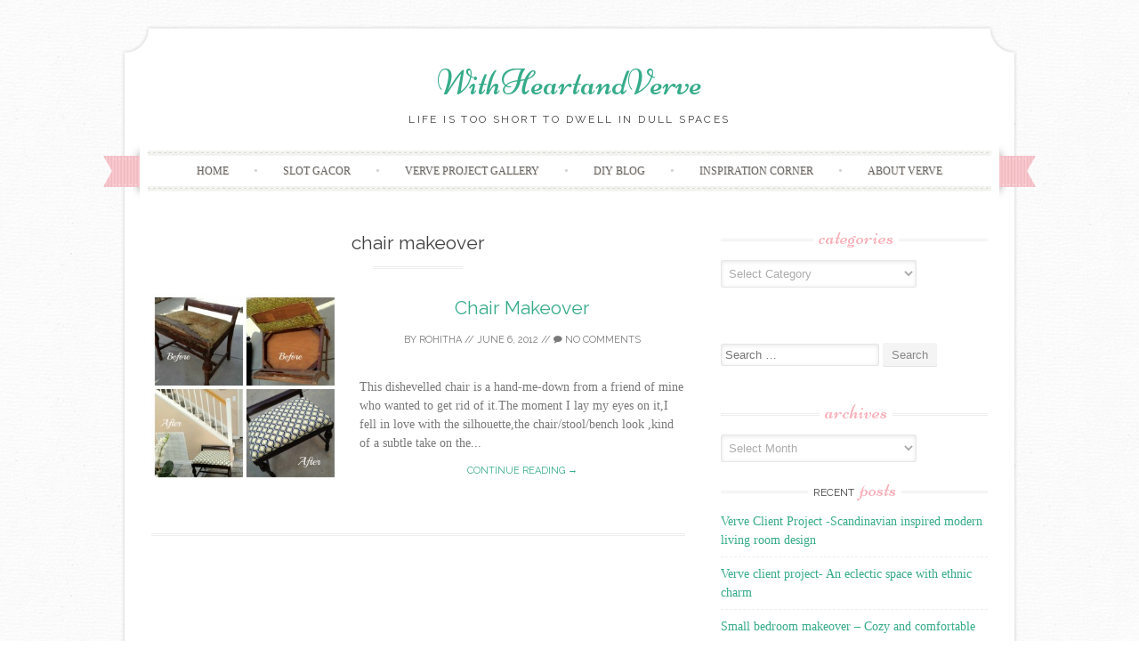

--- FILE ---
content_type: text/html; charset=UTF-8
request_url: https://withheartandverve.com/tag/chair-makeover/
body_size: 8711
content:
<!DOCTYPE html>
<html lang="en-US">
<head>
    <meta charset="UTF-8">
    <meta name="viewport" content="width=device-width, initial-scale=1">
    <title>chair makeover | WithHeartandVerve</title>
    <link rel="profile" href="http://gmpg.org/xfn/11">
    <link rel="pingback" href="https://withheartandverve.com/xmlrpc.php">
    <meta name='robots' content='max-image-preview:large' />

            <script data-no-defer="1" data-ezscrex="false" data-cfasync="false" data-pagespeed-no-defer>
                const ctPublicFunctions = {"_ajax_nonce":"e98094851d","_rest_nonce":"7998ccd67a","_ajax_url":"\/wp-admin\/admin-ajax.php","_rest_url":"https:\/\/withheartandverve.com\/wp-json\/","data__cookies_type":"native","data__ajax_type":"rest","text__wait_for_decoding":"Decoding the contact data, let us a few seconds to finish. Anti-Spam by CleanTalk","cookiePrefix":""}
            </script>
        
            <script data-no-defer="1" data-ezscrex="false" data-cfasync="false" data-pagespeed-no-defer>
                const ctPublic = {"_ajax_nonce":"e98094851d","settings__forms__check_internal":0,"settings__forms__check_external":0,"settings__forms__search_test":1,"blog_home":"https:\/\/withheartandverve.com\/","pixel__setting":"3","pixel__enabled":true,"pixel__url":"https:\/\/moderate8-v4.cleantalk.org\/pixel\/c1ca6b84d8abddae211fb3a3b28d2fe6.gif","data__email_check_before_post":1,"data__cookies_type":"native","data__key_is_ok":0,"data__visible_fields_required":true,"data__to_local_storage":[],"wl_brandname":"Anti-Spam by CleanTalk","wl_brandname_short":"CleanTalk"}
            </script>
        <script>                function apbct_attach_event_handler__backend(elem, event, callback) {                    if(typeof window.addEventListener === "function") elem.addEventListener(event, callback);                    else                                                elem.attachEvent(event, callback);                }                apbct_attach_event_handler__backend(document, 'DOMContentLoaded', function(){                    if (typeof apbctLocalStorage === "object" && ctPublic.data__key_is_ok) {                        apbctLocalStorage.set('ct_checkjs', '695928268463fdfa65e20dd224842dfa20fbba098e25a5b4334f2e2ba305bb8e', true );                    } else {                        console.log('APBCT ERROR: apbctLocalStorage object is not loaded.');                    }                  });    </script><link rel='dns-prefetch' href='//fonts.googleapis.com' />
<link rel="alternate" type="application/rss+xml" title="WithHeartandVerve &raquo; Feed" href="https://withheartandverve.com/feed/" />
<link rel="alternate" type="application/rss+xml" title="WithHeartandVerve &raquo; Comments Feed" href="https://withheartandverve.com/comments/feed/" />
<link rel="alternate" type="application/rss+xml" title="WithHeartandVerve &raquo; chair makeover Tag Feed" href="https://withheartandverve.com/tag/chair-makeover/feed/" />
<script type="text/javascript">
window._wpemojiSettings = {"baseUrl":"https:\/\/s.w.org\/images\/core\/emoji\/14.0.0\/72x72\/","ext":".png","svgUrl":"https:\/\/s.w.org\/images\/core\/emoji\/14.0.0\/svg\/","svgExt":".svg","source":{"concatemoji":"https:\/\/withheartandverve.com\/wp-includes\/js\/wp-emoji-release.min.js?ver=6.2.8"}};
/*! This file is auto-generated */
!function(e,a,t){var n,r,o,i=a.createElement("canvas"),p=i.getContext&&i.getContext("2d");function s(e,t){p.clearRect(0,0,i.width,i.height),p.fillText(e,0,0);e=i.toDataURL();return p.clearRect(0,0,i.width,i.height),p.fillText(t,0,0),e===i.toDataURL()}function c(e){var t=a.createElement("script");t.src=e,t.defer=t.type="text/javascript",a.getElementsByTagName("head")[0].appendChild(t)}for(o=Array("flag","emoji"),t.supports={everything:!0,everythingExceptFlag:!0},r=0;r<o.length;r++)t.supports[o[r]]=function(e){if(p&&p.fillText)switch(p.textBaseline="top",p.font="600 32px Arial",e){case"flag":return s("\ud83c\udff3\ufe0f\u200d\u26a7\ufe0f","\ud83c\udff3\ufe0f\u200b\u26a7\ufe0f")?!1:!s("\ud83c\uddfa\ud83c\uddf3","\ud83c\uddfa\u200b\ud83c\uddf3")&&!s("\ud83c\udff4\udb40\udc67\udb40\udc62\udb40\udc65\udb40\udc6e\udb40\udc67\udb40\udc7f","\ud83c\udff4\u200b\udb40\udc67\u200b\udb40\udc62\u200b\udb40\udc65\u200b\udb40\udc6e\u200b\udb40\udc67\u200b\udb40\udc7f");case"emoji":return!s("\ud83e\udef1\ud83c\udffb\u200d\ud83e\udef2\ud83c\udfff","\ud83e\udef1\ud83c\udffb\u200b\ud83e\udef2\ud83c\udfff")}return!1}(o[r]),t.supports.everything=t.supports.everything&&t.supports[o[r]],"flag"!==o[r]&&(t.supports.everythingExceptFlag=t.supports.everythingExceptFlag&&t.supports[o[r]]);t.supports.everythingExceptFlag=t.supports.everythingExceptFlag&&!t.supports.flag,t.DOMReady=!1,t.readyCallback=function(){t.DOMReady=!0},t.supports.everything||(n=function(){t.readyCallback()},a.addEventListener?(a.addEventListener("DOMContentLoaded",n,!1),e.addEventListener("load",n,!1)):(e.attachEvent("onload",n),a.attachEvent("onreadystatechange",function(){"complete"===a.readyState&&t.readyCallback()})),(e=t.source||{}).concatemoji?c(e.concatemoji):e.wpemoji&&e.twemoji&&(c(e.twemoji),c(e.wpemoji)))}(window,document,window._wpemojiSettings);
</script>
<style type="text/css">
img.wp-smiley,
img.emoji {
	display: inline !important;
	border: none !important;
	box-shadow: none !important;
	height: 1em !important;
	width: 1em !important;
	margin: 0 0.07em !important;
	vertical-align: -0.1em !important;
	background: none !important;
	padding: 0 !important;
}
</style>
	
<link rel='stylesheet' id='wp-block-library-css' href='https://withheartandverve.com/wp-includes/css/dist/block-library/style.min.css?ver=6.2.8' type='text/css' media='all' />
<link rel='stylesheet' id='classic-theme-styles-css' href='https://withheartandverve.com/wp-includes/css/classic-themes.min.css?ver=6.2.8' type='text/css' media='all' />
<style id='global-styles-inline-css' type='text/css'>
body{--wp--preset--color--black: #000000;--wp--preset--color--cyan-bluish-gray: #abb8c3;--wp--preset--color--white: #ffffff;--wp--preset--color--pale-pink: #f78da7;--wp--preset--color--vivid-red: #cf2e2e;--wp--preset--color--luminous-vivid-orange: #ff6900;--wp--preset--color--luminous-vivid-amber: #fcb900;--wp--preset--color--light-green-cyan: #7bdcb5;--wp--preset--color--vivid-green-cyan: #00d084;--wp--preset--color--pale-cyan-blue: #8ed1fc;--wp--preset--color--vivid-cyan-blue: #0693e3;--wp--preset--color--vivid-purple: #9b51e0;--wp--preset--gradient--vivid-cyan-blue-to-vivid-purple: linear-gradient(135deg,rgba(6,147,227,1) 0%,rgb(155,81,224) 100%);--wp--preset--gradient--light-green-cyan-to-vivid-green-cyan: linear-gradient(135deg,rgb(122,220,180) 0%,rgb(0,208,130) 100%);--wp--preset--gradient--luminous-vivid-amber-to-luminous-vivid-orange: linear-gradient(135deg,rgba(252,185,0,1) 0%,rgba(255,105,0,1) 100%);--wp--preset--gradient--luminous-vivid-orange-to-vivid-red: linear-gradient(135deg,rgba(255,105,0,1) 0%,rgb(207,46,46) 100%);--wp--preset--gradient--very-light-gray-to-cyan-bluish-gray: linear-gradient(135deg,rgb(238,238,238) 0%,rgb(169,184,195) 100%);--wp--preset--gradient--cool-to-warm-spectrum: linear-gradient(135deg,rgb(74,234,220) 0%,rgb(151,120,209) 20%,rgb(207,42,186) 40%,rgb(238,44,130) 60%,rgb(251,105,98) 80%,rgb(254,248,76) 100%);--wp--preset--gradient--blush-light-purple: linear-gradient(135deg,rgb(255,206,236) 0%,rgb(152,150,240) 100%);--wp--preset--gradient--blush-bordeaux: linear-gradient(135deg,rgb(254,205,165) 0%,rgb(254,45,45) 50%,rgb(107,0,62) 100%);--wp--preset--gradient--luminous-dusk: linear-gradient(135deg,rgb(255,203,112) 0%,rgb(199,81,192) 50%,rgb(65,88,208) 100%);--wp--preset--gradient--pale-ocean: linear-gradient(135deg,rgb(255,245,203) 0%,rgb(182,227,212) 50%,rgb(51,167,181) 100%);--wp--preset--gradient--electric-grass: linear-gradient(135deg,rgb(202,248,128) 0%,rgb(113,206,126) 100%);--wp--preset--gradient--midnight: linear-gradient(135deg,rgb(2,3,129) 0%,rgb(40,116,252) 100%);--wp--preset--duotone--dark-grayscale: url('#wp-duotone-dark-grayscale');--wp--preset--duotone--grayscale: url('#wp-duotone-grayscale');--wp--preset--duotone--purple-yellow: url('#wp-duotone-purple-yellow');--wp--preset--duotone--blue-red: url('#wp-duotone-blue-red');--wp--preset--duotone--midnight: url('#wp-duotone-midnight');--wp--preset--duotone--magenta-yellow: url('#wp-duotone-magenta-yellow');--wp--preset--duotone--purple-green: url('#wp-duotone-purple-green');--wp--preset--duotone--blue-orange: url('#wp-duotone-blue-orange');--wp--preset--font-size--small: 13px;--wp--preset--font-size--medium: 20px;--wp--preset--font-size--large: 36px;--wp--preset--font-size--x-large: 42px;--wp--preset--spacing--20: 0.44rem;--wp--preset--spacing--30: 0.67rem;--wp--preset--spacing--40: 1rem;--wp--preset--spacing--50: 1.5rem;--wp--preset--spacing--60: 2.25rem;--wp--preset--spacing--70: 3.38rem;--wp--preset--spacing--80: 5.06rem;--wp--preset--shadow--natural: 6px 6px 9px rgba(0, 0, 0, 0.2);--wp--preset--shadow--deep: 12px 12px 50px rgba(0, 0, 0, 0.4);--wp--preset--shadow--sharp: 6px 6px 0px rgba(0, 0, 0, 0.2);--wp--preset--shadow--outlined: 6px 6px 0px -3px rgba(255, 255, 255, 1), 6px 6px rgba(0, 0, 0, 1);--wp--preset--shadow--crisp: 6px 6px 0px rgba(0, 0, 0, 1);}:where(.is-layout-flex){gap: 0.5em;}body .is-layout-flow > .alignleft{float: left;margin-inline-start: 0;margin-inline-end: 2em;}body .is-layout-flow > .alignright{float: right;margin-inline-start: 2em;margin-inline-end: 0;}body .is-layout-flow > .aligncenter{margin-left: auto !important;margin-right: auto !important;}body .is-layout-constrained > .alignleft{float: left;margin-inline-start: 0;margin-inline-end: 2em;}body .is-layout-constrained > .alignright{float: right;margin-inline-start: 2em;margin-inline-end: 0;}body .is-layout-constrained > .aligncenter{margin-left: auto !important;margin-right: auto !important;}body .is-layout-constrained > :where(:not(.alignleft):not(.alignright):not(.alignfull)){max-width: var(--wp--style--global--content-size);margin-left: auto !important;margin-right: auto !important;}body .is-layout-constrained > .alignwide{max-width: var(--wp--style--global--wide-size);}body .is-layout-flex{display: flex;}body .is-layout-flex{flex-wrap: wrap;align-items: center;}body .is-layout-flex > *{margin: 0;}:where(.wp-block-columns.is-layout-flex){gap: 2em;}.has-black-color{color: var(--wp--preset--color--black) !important;}.has-cyan-bluish-gray-color{color: var(--wp--preset--color--cyan-bluish-gray) !important;}.has-white-color{color: var(--wp--preset--color--white) !important;}.has-pale-pink-color{color: var(--wp--preset--color--pale-pink) !important;}.has-vivid-red-color{color: var(--wp--preset--color--vivid-red) !important;}.has-luminous-vivid-orange-color{color: var(--wp--preset--color--luminous-vivid-orange) !important;}.has-luminous-vivid-amber-color{color: var(--wp--preset--color--luminous-vivid-amber) !important;}.has-light-green-cyan-color{color: var(--wp--preset--color--light-green-cyan) !important;}.has-vivid-green-cyan-color{color: var(--wp--preset--color--vivid-green-cyan) !important;}.has-pale-cyan-blue-color{color: var(--wp--preset--color--pale-cyan-blue) !important;}.has-vivid-cyan-blue-color{color: var(--wp--preset--color--vivid-cyan-blue) !important;}.has-vivid-purple-color{color: var(--wp--preset--color--vivid-purple) !important;}.has-black-background-color{background-color: var(--wp--preset--color--black) !important;}.has-cyan-bluish-gray-background-color{background-color: var(--wp--preset--color--cyan-bluish-gray) !important;}.has-white-background-color{background-color: var(--wp--preset--color--white) !important;}.has-pale-pink-background-color{background-color: var(--wp--preset--color--pale-pink) !important;}.has-vivid-red-background-color{background-color: var(--wp--preset--color--vivid-red) !important;}.has-luminous-vivid-orange-background-color{background-color: var(--wp--preset--color--luminous-vivid-orange) !important;}.has-luminous-vivid-amber-background-color{background-color: var(--wp--preset--color--luminous-vivid-amber) !important;}.has-light-green-cyan-background-color{background-color: var(--wp--preset--color--light-green-cyan) !important;}.has-vivid-green-cyan-background-color{background-color: var(--wp--preset--color--vivid-green-cyan) !important;}.has-pale-cyan-blue-background-color{background-color: var(--wp--preset--color--pale-cyan-blue) !important;}.has-vivid-cyan-blue-background-color{background-color: var(--wp--preset--color--vivid-cyan-blue) !important;}.has-vivid-purple-background-color{background-color: var(--wp--preset--color--vivid-purple) !important;}.has-black-border-color{border-color: var(--wp--preset--color--black) !important;}.has-cyan-bluish-gray-border-color{border-color: var(--wp--preset--color--cyan-bluish-gray) !important;}.has-white-border-color{border-color: var(--wp--preset--color--white) !important;}.has-pale-pink-border-color{border-color: var(--wp--preset--color--pale-pink) !important;}.has-vivid-red-border-color{border-color: var(--wp--preset--color--vivid-red) !important;}.has-luminous-vivid-orange-border-color{border-color: var(--wp--preset--color--luminous-vivid-orange) !important;}.has-luminous-vivid-amber-border-color{border-color: var(--wp--preset--color--luminous-vivid-amber) !important;}.has-light-green-cyan-border-color{border-color: var(--wp--preset--color--light-green-cyan) !important;}.has-vivid-green-cyan-border-color{border-color: var(--wp--preset--color--vivid-green-cyan) !important;}.has-pale-cyan-blue-border-color{border-color: var(--wp--preset--color--pale-cyan-blue) !important;}.has-vivid-cyan-blue-border-color{border-color: var(--wp--preset--color--vivid-cyan-blue) !important;}.has-vivid-purple-border-color{border-color: var(--wp--preset--color--vivid-purple) !important;}.has-vivid-cyan-blue-to-vivid-purple-gradient-background{background: var(--wp--preset--gradient--vivid-cyan-blue-to-vivid-purple) !important;}.has-light-green-cyan-to-vivid-green-cyan-gradient-background{background: var(--wp--preset--gradient--light-green-cyan-to-vivid-green-cyan) !important;}.has-luminous-vivid-amber-to-luminous-vivid-orange-gradient-background{background: var(--wp--preset--gradient--luminous-vivid-amber-to-luminous-vivid-orange) !important;}.has-luminous-vivid-orange-to-vivid-red-gradient-background{background: var(--wp--preset--gradient--luminous-vivid-orange-to-vivid-red) !important;}.has-very-light-gray-to-cyan-bluish-gray-gradient-background{background: var(--wp--preset--gradient--very-light-gray-to-cyan-bluish-gray) !important;}.has-cool-to-warm-spectrum-gradient-background{background: var(--wp--preset--gradient--cool-to-warm-spectrum) !important;}.has-blush-light-purple-gradient-background{background: var(--wp--preset--gradient--blush-light-purple) !important;}.has-blush-bordeaux-gradient-background{background: var(--wp--preset--gradient--blush-bordeaux) !important;}.has-luminous-dusk-gradient-background{background: var(--wp--preset--gradient--luminous-dusk) !important;}.has-pale-ocean-gradient-background{background: var(--wp--preset--gradient--pale-ocean) !important;}.has-electric-grass-gradient-background{background: var(--wp--preset--gradient--electric-grass) !important;}.has-midnight-gradient-background{background: var(--wp--preset--gradient--midnight) !important;}.has-small-font-size{font-size: var(--wp--preset--font-size--small) !important;}.has-medium-font-size{font-size: var(--wp--preset--font-size--medium) !important;}.has-large-font-size{font-size: var(--wp--preset--font-size--large) !important;}.has-x-large-font-size{font-size: var(--wp--preset--font-size--x-large) !important;}
.wp-block-navigation a:where(:not(.wp-element-button)){color: inherit;}
:where(.wp-block-columns.is-layout-flex){gap: 2em;}
.wp-block-pullquote{font-size: 1.5em;line-height: 1.6;}
</style>
<link rel='stylesheet' id='authorbox_css-css' href='https://withheartandverve.com/wp-content/plugins/author-box-with-different-description/Author_Box_disp.css?ver=6.2.8' type='text/css' media='all' />
<link rel='stylesheet' id='ct_public_css-css' href='https://withheartandverve.com/wp-content/plugins/cleantalk-spam-protect/css/cleantalk-public.min.css?ver=6.11.2' type='text/css' media='all' />
<link rel='stylesheet' id='sugarspice-fonts-css' href='//fonts.googleapis.com/css?family=Niconne%7CPT%2BSerif%3A400%2C700%7CRaleway%3A400%2C600&#038;subset=latin%2Clatin-ext&#038;ver=6.2.8' type='text/css' media='all' />
<link rel='stylesheet' id='sugarspice-style-css' href='https://withheartandverve.com/wp-content/themes/sugar-and-spice/style.css?ver=6.2.8' type='text/css' media='all' />
<link rel='stylesheet' id='sugarspice-responsive-css' href='https://withheartandverve.com/wp-content/themes/sugar-and-spice/responsive.css?ver=6.2.8' type='text/css' media='all' />
<link rel='stylesheet' id='sugarspice-icofont-css' href='https://withheartandverve.com/wp-content/themes/sugar-and-spice/fonts/icofont.css?ver=6.2.8' type='text/css' media='all' />
<script type='text/javascript' src='https://withheartandverve.com/wp-includes/js/jquery/jquery.min.js?ver=3.6.4' id='jquery-core-js'></script>
<script type='text/javascript' src='https://withheartandverve.com/wp-includes/js/jquery/jquery-migrate.min.js?ver=3.4.0' id='jquery-migrate-js'></script>
<script type='text/javascript' data-pagespeed-no-defer src='https://withheartandverve.com/wp-content/plugins/cleantalk-spam-protect/js/apbct-public-bundle.min.js?ver=6.11.2' id='ct_public_functions-js'></script>
<link rel="https://api.w.org/" href="https://withheartandverve.com/wp-json/" /><link rel="alternate" type="application/json" href="https://withheartandverve.com/wp-json/wp/v2/tags/17" /><link rel="EditURI" type="application/rsd+xml" title="RSD" href="https://withheartandverve.com/xmlrpc.php?rsd" />
<link rel="wlwmanifest" type="application/wlwmanifest+xml" href="https://withheartandverve.com/wp-includes/wlwmanifest.xml" />
<meta name="generator" content="WordPress 6.2.8" />
	<link rel="stylesheet" href="https://withheartandverve.com/wp-content/plugins/shutter-reloaded/shutter-reloaded.css?ver=2.4" type="text/css" media="screen" />
	<style type='text/css'>
div#shNavBar a {color: #;}
div#shNavBar {background-color:#;}
div#shNavBar {color:#;}
div#shShutter{background-color:#;opacity:0;filter:alpha(opacity=);}
div#shDisplay div#shTitle {color:#;}
</style>

<style>
a, a:visited { color:#36AB8A; }
.entry-meta a { color:#797979; }
#nav-wrapper .ribbon-left, #nav-wrapper .ribbon-right { background-image: url("https://withheartandverve.com/wp-content/themes/sugar-and-spice/images/ribbon-pink.png"); }a:hover, a:focus, nav#main-nav > ul > li > a:hover { color: rgba(54, 171, 138, 0.7); }nav#main-nav > ul > li.current_page_item > a, nav#main-nav > ul > li.current_page_ancestor > a, nav#main-nav > ul > li.current-menu-item > a { color:#36AB8A; }
.widget-title em { color:#F8AFB8; }
.widget_calendar table td#today { background:#F8AFB8; }
blockquote cite { color:#36AB8A; }
blockquote { border-left-color: #F8AFB8;} {}
.button:hover, button:hover, a.social-icon:hover , input[type="submit"]:hover, input[type="reset"]:hover, input[type="button"]:hover { background: rgba(54, 171, 138, 0.7);} </style>
<style type="text/css" id="custom-background-css">
body.custom-background { background-image: url("https://withheartandverve.com/wp-content/themes/sugar-and-spice/images/bg.png"); background-position: left top; background-size: auto; background-repeat: repeat; background-attachment: scroll; }
</style>
	</head>

<body class="archive tag tag-chair-makeover tag-17 custom-background">
<div id="fb-root"></div>
<script>(function(d, s, id) {
  var js, fjs = d.getElementsByTagName(s)[0];
  if (d.getElementById(id)) return;
  js = d.createElement(s); js.id = id;
  js.src = "//connect.facebook.net/en_US/sdk.js#xfbml=1&version=v2.7&appId=155391721557204";
  fjs.parentNode.insertBefore(js, fjs);
}(document, 'script', 'facebook-jssdk'));</script>
<div id="page" class="hfeed site">
		<header id="header" class="site-header" role="banner">
		<div class="site-branding">

        
        <h1 class="site-title"><a href="https://withheartandverve.com/" rel="home">WithHeartandVerve</a></h1>
        <h2 class="site-description">Life is too short to dwell in dull spaces</h2>
        
                
		</div>
        <div id="nav-wrapper">
            <div class="ribbon-left"></div>
            <nav id="main-nav" class="main-navigation" role="navigation">
                <div class="skip-link"><a class="screen-reader-text" href="#content">Skip to content</a></div>
                <ul id="nav" class="menu"><li id="menu-item-1226" class="menu-item menu-item-type-custom menu-item-object-custom menu-item-home menu-item-1226"><a href="http://withheartandverve.com/">Home</a></li>
<li id="menu-item-1717" class="menu-item menu-item-type-custom menu-item-object-custom menu-item-1717"><a href="https://www.columbiabsd.com/staff">Slot Gacor</a></li>
<li id="menu-item-1220" class="menu-item menu-item-type-post_type menu-item-object-page menu-item-1220"><a title="click on individual images to view them clearly" target="_blank" rel="noopener" href="https://withheartandverve.com/project-gallery/">VERVE PROJECT GALLERY</a></li>
<li id="menu-item-1201" class="menu-item menu-item-type-taxonomy menu-item-object-category menu-item-has-children menu-item-1201"><a href="https://withheartandverve.com/category/diyartcrafts-etc/">DIY BlOG</a>
<ul class="sub-menu">
	<li id="menu-item-1203" class="menu-item menu-item-type-taxonomy menu-item-object-category menu-item-1203"><a href="https://withheartandverve.com/category/home-decor-projects/">Home decor projects</a></li>
	<li id="menu-item-1207" class="menu-item menu-item-type-taxonomy menu-item-object-category menu-item-1207"><a href="https://withheartandverve.com/category/organization-tips/">Organization tips</a></li>
	<li id="menu-item-1206" class="menu-item menu-item-type-taxonomy menu-item-object-category menu-item-1206"><a href="https://withheartandverve.com/category/recipes/">Recipes</a></li>
	<li id="menu-item-1202" class="menu-item menu-item-type-taxonomy menu-item-object-category menu-item-1202"><a href="https://withheartandverve.com/category/diy-under-10/">DIY under 10$</a></li>
</ul>
</li>
<li id="menu-item-1204" class="menu-item menu-item-type-taxonomy menu-item-object-category menu-item-has-children menu-item-1204"><a href="https://withheartandverve.com/category/uncategorized/">INSPIRATION CORNER</a>
<ul class="sub-menu">
	<li id="menu-item-1372" class="menu-item menu-item-type-post_type menu-item-object-page menu-item-1372"><a href="https://withheartandverve.com/home-tours/">Home Tours</a></li>
	<li id="menu-item-1224" class="menu-item menu-item-type-post_type menu-item-object-page menu-item-1224"><a href="https://withheartandverve.com/indian-inspired-living/">India Inspired living</a></li>
</ul>
</li>
<li id="menu-item-1225" class="menu-item menu-item-type-post_type menu-item-object-page menu-item-1225"><a href="https://withheartandverve.com/about/">ABOUT VERVE</a></li>
</ul>            </nav><!-- #site-navigation -->
            <div class="ribbon-right"></div>
        </div>
	</header><!-- #header -->

	<div id="main" class="site-main">
 
	<div id="primary" class="content-area">  

		
			<header class="page-header">
				<h1 class="page-title">
					chair makeover				</h1>
							</header><!-- .page-header -->

						
				
<article id="post-89" class="excerpt cf post-89 post type-post status-publish format-standard has-post-thumbnail hentry category-home-decor-projects tag-chair-makeover tag-refinish tag-revamp-old-chair tag-upholster-chair">
    <div class="post-thumbnail">
           <a href="https://withheartandverve.com/chairbench-makeover-2/">
         <img width="210" height="210" src="https://withheartandverve.com/wp-content/uploads/2012/06/picmonkey-collage_afterfinal.jpg" class="attachment-post-thumbnail size-post-thumbnail wp-post-image" alt="" decoding="async" srcset="https://withheartandverve.com/wp-content/uploads/2012/06/picmonkey-collage_afterfinal.jpg 1024w, https://withheartandverve.com/wp-content/uploads/2012/06/picmonkey-collage_afterfinal-150x150.jpg 150w, https://withheartandverve.com/wp-content/uploads/2012/06/picmonkey-collage_afterfinal-300x300.jpg 300w" sizes="(max-width: 210px) 100vw, 210px" />       </a>	
        </div>
	<header class="entry-header">
		<h1 class="entry-title"><a href="https://withheartandverve.com/chairbench-makeover-2/" rel="bookmark">Chair Makeover</a></h1>

				<div class="entry-meta">
			<span class="byline"> by <span class="author vcard"><a href="https://withheartandverve.com/author/rohithathejas/" title="View all posts by Rohitha" rel="author" class="fn">Rohitha</a></span></span> // <span class="posted-on"><a href="https://withheartandverve.com/chairbench-makeover-2/" title="11:33 am" rel="bookmark"><time class="entry-date published updated" datetime="2012-06-06T11:33:50+00:00">June 6, 2012</time></a></span> // <span class="comments"><a href="https://withheartandverve.com/chairbench-makeover-2/#respond"><i class="icon-comment"></i> No Comments</a></span>		</div><!-- .entry-meta -->
			</header><!-- .entry-header -->

	<div class="entry-summary">
		This dishevelled chair is a hand-me-down from a friend of mine who wanted to get rid of it.The moment I lay my eyes on it,I fell in love with the silhouette,the chair/stool/bench look ,kind of a subtle take on the...        <a class="more-link entry-meta" href="https://withheartandverve.com/chairbench-makeover-2/">Continue reading &rarr;</a>
        
			</div><!-- .entry-summary -->

</article><!-- #post-## -->

			
			
		
	</div><!-- #primary -->

                        
        <div id="sidebar" class="widget-area" role="complementary">
        
            <aside id="categories-2" class="widget widget_categories"><h3 class="widget-title"><span>Categories</span></h3><form action="https://withheartandverve.com" method="get"><label class="screen-reader-text" for="cat">Categories</label><select  name='cat' id='cat' class='postform'>
	<option value='-1'>Select Category</option>
	<option class="level-0" value="3">DIY under 10$</option>
	<option class="level-0" value="4">DIY,art,crafts etc..</option>
	<option class="level-0" value="5">Home decor projects</option>
	<option class="level-0" value="84">India inspired decor</option>
	<option class="level-0" value="1">Inspiration Corner</option>
	<option class="level-0" value="6">Organization tips</option>
	<option class="level-0" value="7">Recipes</option>
</select>
</form>
<script type="text/javascript">
/* <![CDATA[ */
(function() {
	var dropdown = document.getElementById( "cat" );
	function onCatChange() {
		if ( dropdown.options[ dropdown.selectedIndex ].value > 0 ) {
			dropdown.parentNode.submit();
		}
	}
	dropdown.onchange = onCatChange;
})();
/* ]]> */
</script>

			</aside><aside id="text-2" class="widget widget_text">			<div class="textwidget"><div id="fb-root"></div>
<script>(function(d, s, id) {
  var js, fjs = d.getElementsByTagName(s)[0];
  if (d.getElementById(id)) return;
  js = d.createElement(s); js.id = id;
  js.src = "//connect.facebook.net/en_US/sdk.js#xfbml=1&version=v2.7&appId=155391721557204";
  fjs.parentNode.insertBefore(js, fjs);
}(document, 'script', 'facebook-jssdk'));</script></div>
		</aside><aside id="search-2" class="widget widget_search"><form role="search" method="get" class="search-form" action="https://withheartandverve.com/">
	<label>
		<span class="screen-reader-text">Search for:</span>
		<input type="search" class="search-field" placeholder="Search &hellip;" value="" name="s">
	</label>
	<input type="submit" class="search-submit" value="Search">
<label class="apbct_special_field" id="apbct_label_id40711" for="apbct__email_id__search_form_40711">40711</label><input 
        id="apbct__email_id__search_form_40711" 
        class="apbct_special_field apbct__email_id__search_form"
        autocomplete="off" 
        name="apbct__email_id__search_form_40711"  
        type="text" 
        value="40711" 
        size="30" 
        apbct_event_id="40711"
        maxlength="200" 
    /><input 
        id="apbct_submit_id__search_form_40711" 
        class="apbct_special_field apbct__email_id__search_form"
        name="apbct_submit_id__search_form_40711"  
        type="submit" 
        size="30" 
        maxlength="200" 
        value="40711" 
    /></form>
</aside><aside id="archives-2" class="widget widget_archive"><h3 class="widget-title"><span>Archives</span></h3>		<label class="screen-reader-text" for="archives-dropdown-2">Archives</label>
		<select id="archives-dropdown-2" name="archive-dropdown">
			
			<option value="">Select Month</option>
				<option value='https://withheartandverve.com/2022/03/'> March 2022 </option>
	<option value='https://withheartandverve.com/2017/04/'> April 2017 </option>
	<option value='https://withheartandverve.com/2016/11/'> November 2016 </option>
	<option value='https://withheartandverve.com/2016/10/'> October 2016 </option>
	<option value='https://withheartandverve.com/2016/09/'> September 2016 </option>
	<option value='https://withheartandverve.com/2016/08/'> August 2016 </option>
	<option value='https://withheartandverve.com/2016/03/'> March 2016 </option>
	<option value='https://withheartandverve.com/2016/02/'> February 2016 </option>
	<option value='https://withheartandverve.com/2015/11/'> November 2015 </option>
	<option value='https://withheartandverve.com/2015/10/'> October 2015 </option>
	<option value='https://withheartandverve.com/2015/09/'> September 2015 </option>
	<option value='https://withheartandverve.com/2015/08/'> August 2015 </option>
	<option value='https://withheartandverve.com/2014/08/'> August 2014 </option>
	<option value='https://withheartandverve.com/2014/07/'> July 2014 </option>
	<option value='https://withheartandverve.com/2013/09/'> September 2013 </option>
	<option value='https://withheartandverve.com/2013/08/'> August 2013 </option>
	<option value='https://withheartandverve.com/2013/07/'> July 2013 </option>
	<option value='https://withheartandverve.com/2013/04/'> April 2013 </option>
	<option value='https://withheartandverve.com/2013/03/'> March 2013 </option>
	<option value='https://withheartandverve.com/2013/01/'> January 2013 </option>
	<option value='https://withheartandverve.com/2012/11/'> November 2012 </option>
	<option value='https://withheartandverve.com/2012/10/'> October 2012 </option>
	<option value='https://withheartandverve.com/2012/09/'> September 2012 </option>
	<option value='https://withheartandverve.com/2012/08/'> August 2012 </option>
	<option value='https://withheartandverve.com/2012/06/'> June 2012 </option>
	<option value='https://withheartandverve.com/2012/03/'> March 2012 </option>

		</select>

<script type="text/javascript">
/* <![CDATA[ */
(function() {
	var dropdown = document.getElementById( "archives-dropdown-2" );
	function onSelectChange() {
		if ( dropdown.options[ dropdown.selectedIndex ].value !== '' ) {
			document.location.href = this.options[ this.selectedIndex ].value;
		}
	}
	dropdown.onchange = onSelectChange;
})();
/* ]]> */
</script>
			</aside>
		<aside id="recent-posts-2" class="widget widget_recent_entries">
		<h3 class="widget-title"><span>Recent Posts</span></h3>
		<ul>
											<li>
					<a href="https://withheartandverve.com/verve-client-project-scandinavian-inspired-modern-living-room-design/">Verve Client Project -Scandinavian inspired modern living room design</a>
									</li>
											<li>
					<a href="https://withheartandverve.com/verve-client-project-an-eclectic-space-with-ethnic-charm/">Verve client project- An eclectic space with ethnic charm</a>
									</li>
											<li>
					<a href="https://withheartandverve.com/small-bedroom-makeover-cozy-and-comfortable/">Small bedroom makeover &#8211; Cozy and comfortable</a>
									</li>
											<li>
					<a href="https://withheartandverve.com/event-styling-and-decor-ahaana-festival-2016/">Event Styling and Decor -Ahaana Festival 2016</a>
									</li>
											<li>
					<a href="https://withheartandverve.com/diy-succulent-planters/">DIY Succulent planters</a>
									</li>
					</ul>

		</aside>        
        </div><!-- #sidebar -->
        
        	<script src="https://withheartandverve.com/wp-content/plugins/shutter-reloaded//shutter-reloaded.js?ver=2.5" type="text/javascript"></script>
	<script type="text/javascript">
	var shutterSettings = {"imgDir":"https:\/\/withheartandverve.com\/wp-content\/plugins\/shutter-reloaded\/\/menu\/","imageCount":false,"FS":false,"textBtns":false,"oneSet":false};
	try{shutterReloaded.init();}catch(e){}	</script>
	    </div><!-- #main -->
                </div><!-- #page -->

        <footer id="footer" class="site-footer" role="contentinfo">
            <ul id="footer-nav" class="menu"><li class="menu-item menu-item-type-custom menu-item-object-custom menu-item-home menu-item-1226"><a href="http://withheartandverve.com/">Home</a></li>
<li class="menu-item menu-item-type-custom menu-item-object-custom menu-item-1717"><a href="https://www.columbiabsd.com/staff">Slot Gacor</a></li>
<li class="menu-item menu-item-type-post_type menu-item-object-page menu-item-1220"><a title="click on individual images to view them clearly" target="_blank" rel="noopener" href="https://withheartandverve.com/project-gallery/">VERVE PROJECT GALLERY</a></li>
<li class="menu-item menu-item-type-taxonomy menu-item-object-category menu-item-1201"><a href="https://withheartandverve.com/category/diyartcrafts-etc/">DIY BlOG</a></li>
<li class="menu-item menu-item-type-taxonomy menu-item-object-category menu-item-1204"><a href="https://withheartandverve.com/category/uncategorized/">INSPIRATION CORNER</a></li>
<li class="menu-item menu-item-type-post_type menu-item-object-page menu-item-1225"><a href="https://withheartandverve.com/about/">ABOUT VERVE</a></li>
</ul>            <div class="site-info">
                                <a href="http://wordpress.org/" rel="generator">Proudly powered by WordPress</a>
                <span class="sep"> | </span>
                Theme: Sugar &amp; Spice by <a href="http://webtuts.pl" rel="designer">WebTuts</a>.            </div><!-- .site-info -->
        </footer>

<script>				
                    document.addEventListener('DOMContentLoaded', function () {
                        setTimeout(function(){
                            if( document.querySelectorAll('[name^=ct_checkjs]').length > 0 ) {
                                apbct_public_sendREST(
                                    'js_keys__get',
                                    { callback: apbct_js_keys__set_input_value }
                                )
                            }
                        },0)					    
                    })				
                </script><script type='text/javascript' src='https://withheartandverve.com/wp-content/themes/sugar-and-spice/js/skip-link-focus-fix.js?ver=20130115' id='sugarspice-skip-link-focus-fix-js'></script>
<script type='text/javascript' src='https://withheartandverve.com/wp-content/themes/sugar-and-spice/js/modernizr.min.js?ver=2.6.2' id='modernizr-js'></script>
<script type='text/javascript' src='https://withheartandverve.com/wp-content/themes/sugar-and-spice/js/tinynav.min.js?ver=1.1' id='tinynav-js'></script>
<script type='text/javascript' src='https://withheartandverve.com/wp-content/themes/sugar-and-spice/js/jquery.flexslider-min.js?ver=2.2.0' id='sugarspice-flexslider-js'></script>
        <script>

        jQuery(document).ready(function($) {
            $('.widget-title').each(function() {
                var $this = $(this);
                $this.html($this.html().replace(/(\S+)\s*$/, '<em>$1</em>'));
            });
            $('#reply-title').addClass('section-title').wrapInner('<span></span>');

            if( $('.flexslider').length ) {
                $('.flexslider').flexslider({ directionNav: false, pauseOnAction: false, });
                $('.flex-control-nav').each(function(){
                    var $this = $(this);
                    var width = '-'+ ($this.width() / 2) +'px';
                    console.log($this.width());
                    $this.css('margin-left', width);
                });
            }

            $("#nav").tinyNav({header: 'Menu'});
        });
        </script>
    
</body>
</html>

<!-- Page cached by LiteSpeed Cache 7.6.2 on 2026-01-28 21:37:19 -->